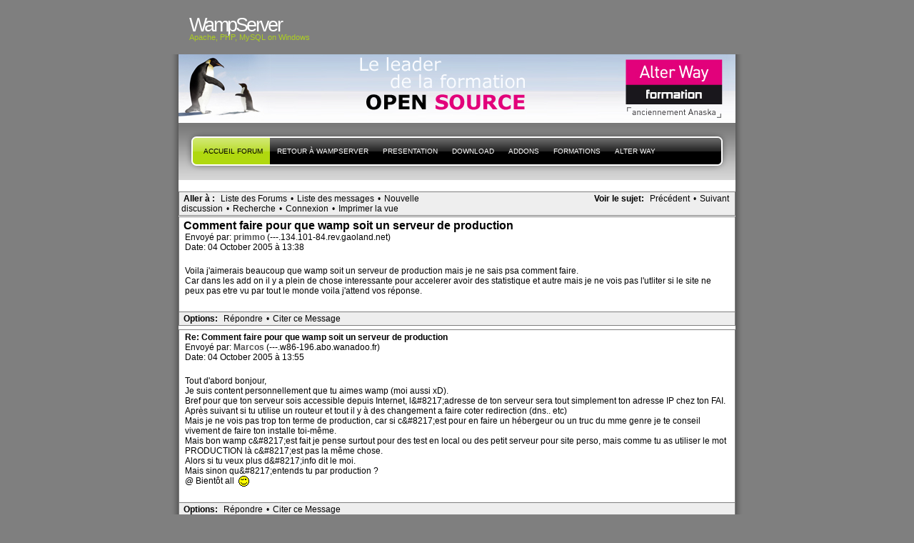

--- FILE ---
content_type: text/html; charset=UTF-8
request_url: http://forum.wampserver.com/read.php?1,3389,3439,quote=1
body_size: 22239
content:
<?xml version="1.0" encoding="UTF-8"?><!DOCTYPE html PUBLIC "-//W3C//DTD XHTML 1.1//EN" "http://www.w3.org/TR/xhtml11/DTD/xhtml11.dtd"><html xmlns="http://www.w3.org/1999/xhtml" xml:lang="en"><head profile="http://gmpg.org/xfn/11"><meta http-equiv="Content-Type" content="text/html; charset=UTF-8"><title> - PHP, Apache, MySQL, Windows : WampServer</title><link rel="stylesheet" type="text/css" href="http://forum.wampserver.com/css.php?1,css" media="screen" /><link rel="stylesheet" href="css/style.css" type="text/css" media="screen" title="Freshy"><style type="text/css">
.menu li a {
background-image:url("images/menu/menu_triple.gif");
}
.menu li a.first_menu {
background-image:url("images/menu/menu_start_triple.gif");
}
.menu li a.last_menu {
background-image:url("images/menu/menu_end_triple.gif");
}
.menu li.current_page_item a {
color:#000000 !important;
}
.description {
color:#ADCF20;
}
#content .commentlist dd.author_comment {
background-color:#a3cb00 !important;
}
html > body #content .commentlist dd.author_comment {
background-color:#a3cb00 !important;
}
#content .commentlist dt.author_comment .date {
color:#a3cb00 !important;
border-color:#a3cb00 !important;
}
#content .commentlist .author_comment .author,
#content .commentlist .author_comment .author a {
color:#a3cb00 !important;
border-color:#a3cb00 !important;
}
#sidebar h2 {
color:#f78b0c;
background-color:#FFFFFF;
border-bottom-color:#f78b0c;
}
#sidebar {
background-color:#FFFFFF;
}
*::-moz-selection {
background-color:#FF3C00;
}
#content a:hover {
border-bottom:1px dotted #FF3C00;
}
#sidebar a:hover,
#sidebar .current_page_item li a:hover,
#sidebar .current-cat li a:hover,
#sidebar .current_page_item a,
#sidebar .current-cat a ,
.readmore,
#content .postmetadata a
{
color : #FF3C00;
}
#title_image {
margin:0;
text-align:left;
display:block;
height:95px;
background-image:url("images/headers/header_image6.jpg");
}
</style></head><body><div id="page"><!-- header --><div id="header"><div id="title"><h1><a href="http://www.wampserver.com/?lang=fr"> <span>WampServer</span>
</a></h1><div class="description"><small>Apache, PHP, MySQL
on Windows&nbsp;</small></div></div><div id="title_image"><br><table border="0"><tr><td width="300">&nbsp;</td><td><script type="text/javascript"><!--
google_ad_client = "pub-5228456350247410";
google_ad_width = 468;
google_ad_height = 60;
google_ad_format = "468x60_as";
google_ad_type = "text_image";
google_ad_channel ="";
google_color_border = "003366";
google_color_bg = "003366";
google_color_link = "FF6600";
google_color_url = "99CCFF";
google_color_text = "FFFFFF";
//--></script><!--script type="text/javascript"
src="http://pagead2.googlesyndication.com/pagead/show_ads.js"-->
<!--/script--></td></tr></table></div><!-- main div --><div id="frame"><!-- main menu --><ul class="menu" id="main_menu"><!-- the home is the language root page --><li class="page_item current_page_item"><a class="first_menu" href="http://forum.wampserver.com/list.php?1" title="Forum">Accueil forum</a></li><li class="page_item" ><a href="http://www.wampserver.com/?lang=fr">Retour à WampServer</a></li><!-- pages --><li class="page_item"><a href="http://www.wampserver.com/?lang=fr#begin-wrapper" title="presentation">presentation</a></li><li class="page_item"><a href="http://www.wampserver.com/?lang=fr#download-wrapper" title="T&eacute;l&eacute;chargement">Download</a></li><li class="page_item"><a href="http://www.wampserver.com/?lang=fr#download-wrapper" title="Addons">Addons</a></li><li class="page_item"><a href="http://www.wampserver.com/?lang=fr#formations-wrapper" title="Alter Way Formation">Formations</a></li><li class="page_item"><a href="http://www.alterway.fr" title="Alter Way">Alter Way</a></li><li class="last_menu"><!-- if an email is set in the options --><!-- put an empty link to have the end of the menu anyway -->
<a class="last_menu_off"> </a></li></ul><hr style="display: none;"><div style="text-align: center;"><!-- pages -->&nbsp;</div><div class="PhorumNavBlock" style="text-align: left;"><div style="float: right;"><span class="PhorumNavHeading">Voir le sujet:</span>&nbsp;<a class="PhorumNavLink" href="http://forum.wampserver.com/read.php?1,1128810446,newer">Précédent</a>&bull;<a class="PhorumNavLink" href="http://forum.wampserver.com/read.php?1,1128810446,older">Suivant</a></div><span class="PhorumNavHeading PhorumHeadingLeft">Aller à&nbsp;:</span>&nbsp;<a class="PhorumNavLink" href="http://forum.wampserver.com/index.php">Liste des Forums</a>&bull;<a class="PhorumNavLink" href="http://forum.wampserver.com/list.php?1">Liste des messages</a>&bull;<a class="PhorumNavLink" href="http://forum.wampserver.com/posting.php?1">Nouvelle discussion</a>&bull;<a class="PhorumNavLink" href="http://forum.wampserver.com/search.php?1">Recherche</a>&bull;<a class="PhorumNavLink" href="http://forum.wampserver.com/login.php?1">Connexion</a>&bull;<a class="PhorumNavLink" href="http://forum.wampserver.com/read.php?1,3389,printview,page=1" target="_blank">Imprimer la vue</a></div><div class="PhorumReadMessageBlock"><div class="PhorumStdBlock"><div class="PhorumReadBodySubject">Comment faire pour que wamp soit un serveur de production <span class="PhorumNewFlag"></span></div><div class="PhorumReadBodyHead">Envoyé par:
<strong>
<a href="&#109;&#97;&#105;&#108;&#116;&#111;&#58;&#114;&#111;&#109;&#97;&#105;&#110;&#70;&#114;&#105;&#101;&#100;&#109;&#97;&#110;&#95;&#51;&#64;&#104;&#111;&#116;&#109;&#97;&#105;&#108;&#46;&#99;&#111;&#109;">
primmo
</a>
</strong> (---.134.101-84.rev.gaoland.net)</div><div class="PhorumReadBodyHead">Date: 04 October 2005 à 13:38</div><br /><div class="PhorumReadBodyText">Voila j'aimerais beaucoup que wamp soit un serveur de production mais je ne sais psa comment faire.<br />Car dans les add on il y a plein de chose interessante pour accelerer avoir des statistique et autre mais je ne vois pas l'utliter si le site ne peux pas etre vu par tout le monde voila j'attend vos réponse.</div><br /></div><div class="PhorumReadNavBlock" style="text-align: left;"><span class="PhorumNavHeading PhorumHeadingLeft">Options:</span>&nbsp;<a class="PhorumNavLink" href="http://forum.wampserver.com/read.php?1,3389,3389#REPLY">Répondre</a>&bull;<a class="PhorumNavLink" href="http://forum.wampserver.com/read.php?1,3389,3389,quote=1#REPLY">Citer ce Message</a></div></div><a name="msg-3390"></a><div class="PhorumReadMessageBlock"><div class="PhorumStdBlock"><div class="PhorumReadBodyHead"><strong>Re: Comment faire pour que wamp soit un serveur de production</strong> <span class="PhorumNewFlag"></span></div><div class="PhorumReadBodyHead">Envoyé par:
<strong>
<a href="&#109;&#97;&#105;&#108;&#116;&#111;&#58;&#109;&#52;&#114;&#99;&#48;&#115;&#115;&#115;&#64;&#103;&#109;&#97;&#105;&#108;&#46;&#99;&#111;&#109;">
Marcos
</a>
</strong> (---.w86-196.abo.wanadoo.fr)</div><div class="PhorumReadBodyHead">Date: 04 October 2005 à 13:55</div><br /><div class="PhorumReadBodyText">Tout d'abord bonjour,<br />Je suis content personnellement que tu aimes wamp (moi aussi xD).<br />Bref pour que ton serveur sois accessible depuis Internet, l&amp;#8217;adresse de ton serveur sera tout simplement ton adresse IP chez ton FAI.<br />Après suivant si tu utilise un routeur et tout il y à des changement a faire coter redirection (dns.. etc)<br />Mais je ne vois pas trop ton terme de production, car si c&amp;#8217;est pour en faire un hébergeur ou un truc du mme genre je te conseil vivement de faire ton installe toi-même.<br />Mais bon wamp c&amp;#8217;est fait je pense surtout pour des test en local ou des petit serveur pour site perso, mais comme tu as utiliser le mot PRODUCTION là c&amp;#8217;est pas la même chose.<br />Alors si tu veux plus d&amp;#8217;info dit le moi.<br />Mais sinon qu&amp;#8217;entends tu par production ?<br />@ Bientôt all <img class="mod_smileys_img" src="./mods/smileys/images/smilie3.gif" alt="winking smiley" title="winking smiley"/></div><br /></div><div class="PhorumReadNavBlock" style="text-align: left;"><span class="PhorumNavHeading PhorumHeadingLeft">Options:</span>&nbsp;<a class="PhorumNavLink" href="http://forum.wampserver.com/read.php?1,3389,3390#REPLY">Répondre</a>&bull;<a class="PhorumNavLink" href="http://forum.wampserver.com/read.php?1,3389,3390,quote=1#REPLY">Citer ce Message</a></div></div><a name="msg-3397"></a><div class="PhorumReadMessageBlock"><div class="PhorumStdBlock"><div class="PhorumReadBodyHead"><strong>Re: Comment faire pour que wamp soit un serveur de production</strong> <span class="PhorumNewFlag"></span></div><div class="PhorumReadBodyHead">Envoyé par:
<strong>
<a href="&#109;&#97;&#105;&#108;&#116;&#111;&#58;&#114;&#111;&#109;&#97;&#105;&#110;&#70;&#114;&#105;&#101;&#100;&#109;&#97;&#110;&#95;&#51;&#64;&#104;&#111;&#116;&#109;&#97;&#105;&#108;&#46;&#99;&#111;&#109;">
primmo
</a>
</strong> (---.134.101-84.rev.gaoland.net)</div><div class="PhorumReadBodyHead">Date: 04 October 2005 à 17:49</div><br /><div class="PhorumReadBodyText">Alors ce que j'entend parler par le mot production et le contraire du mot evaluation c'est un therme que j'ai vu sur de nombreux forum pour le mettre en ligne.<br />Alors c'est bien ce que je pensais pour l'adresse ip mais le problème c'est que mon ip est dynamique et donc j'ai telecharger un programme qui renvoit toute les 15 heures mon ip à la redirection mais le problème c'est que moi je vois le site mais pas les autres comme si le site resté en local vu que pour les utilisateurs de cette ordi.<br />Voila si tu peux m'aidé j'en serais ravis sinon il faudra que je monte moi meme mon serveur si tu pourais m'aider dans le cas ou je ne pourais pas utiliser wamp comme serveur de porduction.<br />Merci<br />@ bientot</div><br /></div><div class="PhorumReadNavBlock" style="text-align: left;"><span class="PhorumNavHeading PhorumHeadingLeft">Options:</span>&nbsp;<a class="PhorumNavLink" href="http://forum.wampserver.com/read.php?1,3389,3397#REPLY">Répondre</a>&bull;<a class="PhorumNavLink" href="http://forum.wampserver.com/read.php?1,3389,3397,quote=1#REPLY">Citer ce Message</a></div></div><a name="msg-3399"></a><div class="PhorumReadMessageBlock"><div class="PhorumStdBlock"><div class="PhorumReadBodyHead"><strong>Re: Comment faire pour que wamp soit un serveur de production</strong> <span class="PhorumNewFlag"></span></div><div class="PhorumReadBodyHead">Envoyé par:
<strong>
<a href="&#109;&#97;&#105;&#108;&#116;&#111;&#58;&#109;&#52;&#114;&#99;&#48;&#115;&#115;&#115;&#64;&#103;&#109;&#97;&#105;&#108;&#46;&#99;&#111;&#109;">
Marcos
</a>
</strong> (---.w86-196.abo.wanadoo.fr)</div><div class="PhorumReadBodyHead">Date: 04 October 2005 à 19:07</div><br /><div class="PhorumReadBodyText">re;<br />j'ai beaucoup de travail en ce moment, mais pour t'aider je peut pendant mes pauses et quelques temps libre.<br />Je vais t'envoyer mon adresse msn par mail<img class="mod_smileys_img" src="./mods/smileys/images/smilie3.gif" alt="winking smiley" title="winking smiley"/><br />@ Bientôt all<img class="mod_smileys_img" src="./mods/smileys/images/smilie3.gif" alt="winking smiley" title="winking smiley"/></div><br /></div><div class="PhorumReadNavBlock" style="text-align: left;"><span class="PhorumNavHeading PhorumHeadingLeft">Options:</span>&nbsp;<a class="PhorumNavLink" href="http://forum.wampserver.com/read.php?1,3389,3399#REPLY">Répondre</a>&bull;<a class="PhorumNavLink" href="http://forum.wampserver.com/read.php?1,3389,3399,quote=1#REPLY">Citer ce Message</a></div></div><a name="msg-3409"></a><div class="PhorumReadMessageBlock"><div class="PhorumStdBlock"><div class="PhorumReadBodyHead"><strong>Re: Comment faire pour que wamp soit un serveur de production</strong> <span class="PhorumNewFlag"></span></div><div class="PhorumReadBodyHead">Envoyé par:
<strong>
<a href="&#109;&#97;&#105;&#108;&#116;&#111;&#58;&#114;&#111;&#109;&#97;&#105;&#110;&#70;&#114;&#105;&#101;&#100;&#109;&#97;&#110;&#95;&#51;&#64;&#104;&#111;&#116;&#109;&#97;&#105;&#108;&#46;&#99;&#111;&#109;">
primmo
</a>
</strong> (---.134.101-84.rev.gaoland.net)</div><div class="PhorumReadBodyHead">Date: 05 October 2005 à 18:36</div><br /><div class="PhorumReadBodyText">ok mais sinon dis mooi juste comment faire primmo a écrit:</div><br /></div><div class="PhorumReadNavBlock" style="text-align: left;"><span class="PhorumNavHeading PhorumHeadingLeft">Options:</span>&nbsp;<a class="PhorumNavLink" href="http://forum.wampserver.com/read.php?1,3389,3409#REPLY">Répondre</a>&bull;<a class="PhorumNavLink" href="http://forum.wampserver.com/read.php?1,3389,3409,quote=1#REPLY">Citer ce Message</a></div></div><a name="msg-3410"></a><div class="PhorumReadMessageBlock"><div class="PhorumStdBlock"><div class="PhorumReadBodyHead"><strong>Re: Comment faire pour que wamp soit un serveur de production</strong> <span class="PhorumNewFlag"></span></div><div class="PhorumReadBodyHead">Envoyé par:
<strong>
<a href="&#109;&#97;&#105;&#108;&#116;&#111;&#58;&#98;&#97;&#103;&#117;&#112;&#114;&#101;&#109;&#105;&#101;&#114;&#64;&#104;&#111;&#116;&#109;&#97;&#105;&#108;&#46;&#99;&#111;&#109;">
bagu
</a>
</strong> (---.fbx.proxad.net)</div><div class="PhorumReadBodyHead">Date: 05 October 2005 à 21:03</div><br /><div class="PhorumReadBodyText">cela pourrait en effet etre utilse à la communauté ;-)</div><br /></div><div class="PhorumReadNavBlock" style="text-align: left;"><span class="PhorumNavHeading PhorumHeadingLeft">Options:</span>&nbsp;<a class="PhorumNavLink" href="http://forum.wampserver.com/read.php?1,3389,3410#REPLY">Répondre</a>&bull;<a class="PhorumNavLink" href="http://forum.wampserver.com/read.php?1,3389,3410,quote=1#REPLY">Citer ce Message</a></div></div><a name="msg-3422"></a><div class="PhorumReadMessageBlock"><div class="PhorumStdBlock"><div class="PhorumReadBodyHead"><strong>Re: Comment faire pour que wamp soit un serveur de production</strong> <span class="PhorumNewFlag"></span></div><div class="PhorumReadBodyHead">Envoyé par:
<strong>
<a href="&#109;&#97;&#105;&#108;&#116;&#111;&#58;&#102;&#97;&#98;&#114;&#105;&#99;&#101;&#64;&#110;&#111;&#117;&#114;&#114;&#121;&#46;&#111;&#114;&#103;">
Fabrice
</a>
</strong> (---.d4.club-internet.fr)</div><div class="PhorumReadBodyHead">Date: 07 October 2005 à 23:14</div><br /><div class="PhorumReadBodyText">Moi je fais la démarche inverse j'utilise wamp en production.<br />Je fais un point régulier des problèmes de sécurité rencontré, de la stabilité de ma solution en utilisation intensive (pas moins de 100 postes connectés sur des scripts de gestion relativement gourmandes en ressource).<br />Bien sur j'ai du corriger quelque petites choses pour rendre cette solution un peu plus adaptée à un environnement de production mais rien de bien compliqué.<br />Cela fait un an que mon brave Wamp fonctionne plein tube et il n'as pas à rougir face aux autres solutions DotNet ou LAMP que jutilise dans la société qui memplois.<br /><br />Bon courage</div><br /></div><div class="PhorumReadNavBlock" style="text-align: left;"><span class="PhorumNavHeading PhorumHeadingLeft">Options:</span>&nbsp;<a class="PhorumNavLink" href="http://forum.wampserver.com/read.php?1,3389,3422#REPLY">Répondre</a>&bull;<a class="PhorumNavLink" href="http://forum.wampserver.com/read.php?1,3389,3422,quote=1#REPLY">Citer ce Message</a></div></div><a name="msg-3425"></a><div class="PhorumReadMessageBlock"><div class="PhorumStdBlock"><div class="PhorumReadBodyHead"><strong>Re: Comment faire pour que wamp soit un serveur de production</strong> <span class="PhorumNewFlag"></span></div><div class="PhorumReadBodyHead">Envoyé par:
<strong>
<a href="&#109;&#97;&#105;&#108;&#116;&#111;&#58;&#109;&#52;&#114;&#99;&#48;&#115;&#115;&#115;&#64;&#103;&#109;&#97;&#105;&#108;&#46;&#99;&#111;&#109;">
Marcos
</a>
</strong> (---.w86-196.abo.wanadoo.fr)</div><div class="PhorumReadBodyHead">Date: 07 October 2005 à 23:40</div><br /><div class="PhorumReadBodyText">Heu oui je suis bein d'accord que wamp pourrait aller pour de la production, mais le plus aventageux et bien sur quand même un systeme linux.<br />@ Bientôt.</div><br /></div><div class="PhorumReadNavBlock" style="text-align: left;"><span class="PhorumNavHeading PhorumHeadingLeft">Options:</span>&nbsp;<a class="PhorumNavLink" href="http://forum.wampserver.com/read.php?1,3389,3425#REPLY">Répondre</a>&bull;<a class="PhorumNavLink" href="http://forum.wampserver.com/read.php?1,3389,3425,quote=1#REPLY">Citer ce Message</a></div></div><a name="msg-3435"></a><div class="PhorumReadMessageBlock"><div class="PhorumStdBlock"><div class="PhorumReadBodyHead"><strong>Re: Comment faire pour que wamp soit un serveur de production</strong> <span class="PhorumNewFlag"></span></div><div class="PhorumReadBodyHead">Envoyé par:
<strong>
<a href="&#109;&#97;&#105;&#108;&#116;&#111;&#58;&#106;&#98;&#109;&#111;&#114;&#108;&#97;&#64;&#103;&#109;&#97;&#105;&#108;&#46;&#99;&#111;&#109;">
universalbitmapper
</a>
</strong> (---.net81-67-152.noos.fr)</div><div class="PhorumReadBodyHead">Date: 08 October 2005 à 15:32</div><br /><div class="PhorumReadBodyText">salut,<br /><br />je vois que vous parlez de production et de routeurs.<br />Je suis complètement newbie en wamp mais le fait est là: je vais recevoir la freebox et j'ai ouidire qu'elle faisait routeur. Dans un petit moment j'aurai trois pc en réseau avec un poste client windows xp pro, un middle tier linux redhat et un serveur mysql redhat aussi. Un peu après je vais m'enregistrer pour avoir un site internet. La freebox va-t-elle jouer dans cette config ou bien dois-je prévoir d'acquérir un autre routeur?<br /><br />a+</div><br /></div><div class="PhorumReadNavBlock" style="text-align: left;"><span class="PhorumNavHeading PhorumHeadingLeft">Options:</span>&nbsp;<a class="PhorumNavLink" href="http://forum.wampserver.com/read.php?1,3389,3435#REPLY">Répondre</a>&bull;<a class="PhorumNavLink" href="http://forum.wampserver.com/read.php?1,3389,3435,quote=1#REPLY">Citer ce Message</a></div></div><a name="msg-3439"></a><div class="PhorumReadMessageBlock"><div class="PhorumStdBlock"><div class="PhorumReadBodyHead"><strong>Re: Comment faire pour que wamp soit un serveur de production</strong> <span class="PhorumNewFlag"></span></div><div class="PhorumReadBodyHead">Envoyé par:
<strong>
<a href="&#109;&#97;&#105;&#108;&#116;&#111;&#58;&#109;&#52;&#114;&#99;&#48;&#115;&#115;&#115;&#64;&#103;&#109;&#97;&#105;&#108;&#46;&#99;&#111;&#109;">
Marcos
</a>
</strong> (---.w81-250.abo.wanadoo.fr)</div><div class="PhorumReadBodyHead">Date: 08 October 2005 à 23:31</div><br /><div class="PhorumReadBodyText">Salut,<br />Non je crois que la freebox suffit, enfin un routeur reste un routeur.<br />après je ne connais pas bien la freebox mais il y doit bien avoir de la documentation et de l'aide pour la configuré,dans le panel de config via le réseau local.<br />Mais il doit y avoir je pense une redirection et tout ce genre de choses.<br /><br />Voila @ Bientôt <img class="mod_smileys_img" src="./mods/smileys/images/smilie3.gif" alt="winking smiley" title="winking smiley"/></div><br /></div><div class="PhorumReadNavBlock" style="text-align: left;"><span class="PhorumNavHeading PhorumHeadingLeft">Options:</span>&nbsp;<a class="PhorumNavLink" href="http://forum.wampserver.com/read.php?1,3389,3439#REPLY">Répondre</a>&bull;<a class="PhorumNavLink" href="http://forum.wampserver.com/read.php?1,3389,3439,quote=1#REPLY">Citer ce Message</a></div></div><a name="msg-3440"></a><div class="PhorumReadMessageBlock"><div class="PhorumStdBlock"><div class="PhorumReadBodyHead"><strong>Re: Comment faire pour que wamp soit un serveur de production</strong> <span class="PhorumNewFlag"></span></div><div class="PhorumReadBodyHead">Envoyé par:
<strong>
<a href="&#109;&#97;&#105;&#108;&#116;&#111;&#58;&#106;&#98;&#109;&#111;&#114;&#108;&#97;&#64;&#103;&#109;&#97;&#105;&#108;&#46;&#99;&#111;&#109;">
universalbitmapper
</a>
</strong> (---.net81-67-152.noos.fr)</div><div class="PhorumReadBodyHead">Date: 09 October 2005 à 00:27</div><br /><div class="PhorumReadBodyText">Effectivement ya dla super doc sur la freebox mais à Surcouf yavait deux heures de queue à la caisse alors jirai mardi.<br />A+</div><br /></div><div class="PhorumReadNavBlock" style="text-align: left;"><span class="PhorumNavHeading PhorumHeadingLeft">Options:</span>&nbsp;<a class="PhorumNavLink" href="http://forum.wampserver.com/read.php?1,3389,3440#REPLY">Répondre</a>&bull;<a class="PhorumNavLink" href="http://forum.wampserver.com/read.php?1,3389,3440,quote=1#REPLY">Citer ce Message</a></div></div><br /><br /><div align="center"><div class="PhorumNavBlock PhorumNarrowBlock" style="text-align: left;"><span class="PhorumNavHeading">Aller à&nbsp;:</span>&nbsp;<a class="PhorumNavLink" href="http://forum.wampserver.com/index.php">Liste des Forums</a>&bull;<a class="PhorumNavLink" href="http://forum.wampserver.com/list.php?1">Liste des messages</a>&bull;<a class="PhorumNavLink" href="http://forum.wampserver.com/search.php?1">Recherche</a>&bull;<a class="PhorumNavLink" href="http://forum.wampserver.com/login.php?1">Connexion</a></div><div class="PhorumStdBlock PhorumNarrowBlock"><div class="PhorumFloatingText">Désolé, seuls les utilisateurs connectés peuvent envoyer des messages dans ce forum.</div><div class="PhorumFloatingText"><a href="http://forum.wampserver.com/login.php?1">Cliquer ici pour se connecter</a></div></div></div><br style="clear: both;">
<!-- without this little<br />NS6 and IE5PC do not stretch the frame div down to encopass the content DIVs --></div><div id="footer"><small class="footer_content"><a href="http://www.jide.fr"><img alt="design by jide" src="../images/micro_jide.png"></a><a href="https://ingenierie.alterway.fr/accessibilite-web/"><img alt="Powered by Alter Way" src="../images/powered_alterway.jpg"></a>
<a href="http://www.mozilla.com/firefox"><img alt="get firefox" src="../images/get_firefox_80x15.png"></a><a href="http://www.php.net"><img alt="get PHP" src="../images/phppow.png"></a></small></div><script src="http://www.google-analytics.com/urchin.js" type="text/javascript"></script><script type="text/javascript">_uacct = "UA-1140957-1";
urchinTracker();</script></body></html>